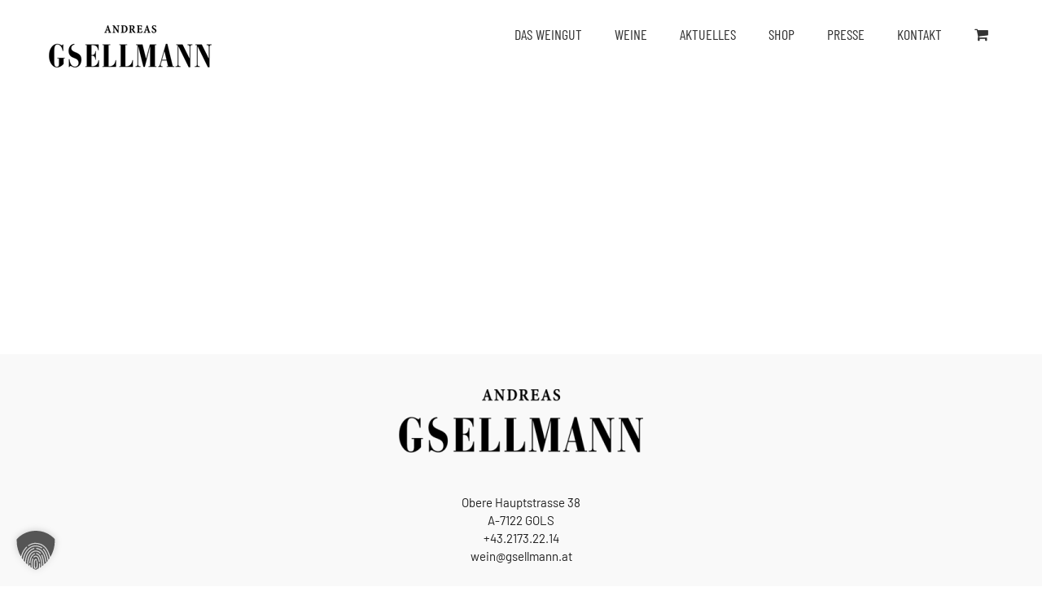

--- FILE ---
content_type: text/html; charset=UTF-8
request_url: https://www.gsellmann.at/
body_size: 30451
content:
<!DOCTYPE html><html class="avada-html-layout-wide avada-html-header-position-top" lang="de" prefix="og: http://ogp.me/ns# fb: http://ogp.me/ns/fb#"><head><meta http-equiv="X-UA-Compatible" content="IE=edge" /><meta http-equiv="Content-Type" content="text/html; charset=utf-8"/><meta name="viewport" content="width=device-width, initial-scale=1" /><meta name='robots' content='index, follow, max-image-preview:large, max-snippet:-1, max-video-preview:-1' /><link media="all" href="https://www.gsellmann.at/wp/wp-content/cache/autoptimize/css/autoptimize_001957f1c2a08652a4b007338b8c1b2f.css" rel="stylesheet"><link media="only screen and (max-width: 1024px)" href="https://www.gsellmann.at/wp/wp-content/cache/autoptimize/css/autoptimize_f4857f51cd4f2a152b40d42669cc8226.css" rel="stylesheet"><link media="only screen and (max-width: 640px)" href="https://www.gsellmann.at/wp/wp-content/cache/autoptimize/css/autoptimize_b6953db6423c228924e1e452cda1ad0b.css" rel="stylesheet"><link media="only screen and (min-width: 640px)" href="https://www.gsellmann.at/wp/wp-content/cache/autoptimize/css/autoptimize_96a4192de1441c250d7314608140e46e.css" rel="stylesheet"><link media="only screen and (max-width: 800px)" href="https://www.gsellmann.at/wp/wp-content/cache/autoptimize/css/autoptimize_f0bed0e51193cb4e29be25c25471e4af.css" rel="stylesheet"><link media="only screen and (min-width: 800px)" href="https://www.gsellmann.at/wp/wp-content/cache/autoptimize/css/autoptimize_c2ec9e223ef69cc0d2091adb2b7bac08.css" rel="stylesheet"><link media="only screen and (max-width: 712px)" href="https://www.gsellmann.at/wp/wp-content/cache/autoptimize/css/autoptimize_86b299cecf2954b03d4fce86231a9a89.css" rel="stylesheet"><link media="only screen and (min-width: 712px) and (max-width: 784px)" href="https://www.gsellmann.at/wp/wp-content/cache/autoptimize/css/autoptimize_95b3559b249f57dccc69495d01f8be99.css" rel="stylesheet"><link media="only screen and (min-width: 784px) and (max-width: 856px)" href="https://www.gsellmann.at/wp/wp-content/cache/autoptimize/css/autoptimize_0754b57cf830ebbbaee1af425a7c65df.css" rel="stylesheet"><link media="only screen and (min-width: 856px) and (max-width: 928px)" href="https://www.gsellmann.at/wp/wp-content/cache/autoptimize/css/autoptimize_9ba9567361176393820b68657b834cfb.css" rel="stylesheet"><link media="only screen and (min-width: 928px) and (max-width: 1000px)" href="https://www.gsellmann.at/wp/wp-content/cache/autoptimize/css/autoptimize_6ef5f1d5b3ca2efaff54396a0c72faf1.css" rel="stylesheet"><link media="only screen and (min-width: 801px)" href="https://www.gsellmann.at/wp/wp-content/cache/autoptimize/css/autoptimize_12eeb65bb007f98ff0e8c17fcf3c77e0.css" rel="stylesheet"><link media="only screen and (min-device-width: 768px) and (max-device-width: 1024px) and (orientation: portrait)" href="https://www.gsellmann.at/wp/wp-content/cache/autoptimize/css/autoptimize_b741ec6279d7a0349cb6a491fafe80ec.css" rel="stylesheet"><link media="only screen and (min-device-width: 768px) and (max-device-width: 1024px) and (orientation: landscape)" href="https://www.gsellmann.at/wp/wp-content/cache/autoptimize/css/autoptimize_5e8bb6d794752f74d86674b2535d9b4d.css" rel="stylesheet"><link media="only screen and (max-width: 782px)" href="https://www.gsellmann.at/wp/wp-content/cache/autoptimize/css/autoptimize_69632eafdf45ec08e9e1c1d0787035a7.css" rel="stylesheet"><style media="only screen and (max-width: 768px)">.fusion-tabs.vertical-tabs .tab-pane{max-width:none!important}</style><link media="only screen and (max-device-width: 640px)" href="https://www.gsellmann.at/wp/wp-content/cache/autoptimize/css/autoptimize_abc513797044f7d1895a401139f11947.css" rel="stylesheet"><link media="only screen and (max-width: 1000px)" href="https://www.gsellmann.at/wp/wp-content/cache/autoptimize/css/autoptimize_0d4c63380da1683c3e910e0b76eb2444.css" rel="stylesheet"><link media="only screen and (min-device-width: 768px) and (max-device-width: 1024px)" href="https://www.gsellmann.at/wp/wp-content/cache/autoptimize/css/autoptimize_8a43bd8205dcb6ca524126aa8cd0aa03.css" rel="stylesheet"><title>Andreas Gsellmann - Wein aus Gols</title><link crossorigin data-rocket-preconnect href="https://connect.facebook.net" rel="preconnect"><link crossorigin data-rocket-preconnect href="https://www.googletagmanager.com" rel="preconnect"><link crossorigin data-rocket-preconnect href="https://capi-automation.s3.us-east-2.amazonaws.com" rel="preconnect"><meta name="description" content="Handwerklich hergestellte Weine aus biologisch-dynamischer Landwirtschaft" /><link rel="canonical" href="https://www.gsellmann.at/" /><meta property="og:locale" content="de_DE" /><meta property="og:type" content="website" /><meta property="og:title" content="Andreas Gsellmann - Wein aus Gols" /><meta property="og:description" content="Handwerklich hergestellte Weine aus biologisch-dynamischer Landwirtschaft" /><meta property="og:url" content="https://www.gsellmann.at/" /><meta property="og:site_name" content="Andreas Gsellmann" /><meta property="article:modified_time" content="2023-12-21T05:40:58+00:00" /><meta name="twitter:card" content="summary_large_image" /> <script type="application/ld+json" class="yoast-schema-graph">{"@context":"https://schema.org","@graph":[{"@type":"WebPage","@id":"https://www.gsellmann.at/","url":"https://www.gsellmann.at/","name":"Andreas Gsellmann - Wein aus Gols","isPartOf":{"@id":"https://www.gsellmann.at/#website"},"about":{"@id":"https://www.gsellmann.at/#organization"},"datePublished":"2019-06-18T12:45:46+00:00","dateModified":"2023-12-21T05:40:58+00:00","description":"Handwerklich hergestellte Weine aus biologisch-dynamischer Landwirtschaft","breadcrumb":{"@id":"https://www.gsellmann.at/#breadcrumb"},"inLanguage":"de","potentialAction":[{"@type":"ReadAction","target":["https://www.gsellmann.at/"]}]},{"@type":"BreadcrumbList","@id":"https://www.gsellmann.at/#breadcrumb","itemListElement":[{"@type":"ListItem","position":1,"name":"Startseite"}]},{"@type":"WebSite","@id":"https://www.gsellmann.at/#website","url":"https://www.gsellmann.at/","name":"Weingut Andreas Gsellmann","description":"Wein aus Gols","publisher":{"@id":"https://www.gsellmann.at/#organization"},"alternateName":"Andreas Gsellmann","potentialAction":[{"@type":"SearchAction","target":{"@type":"EntryPoint","urlTemplate":"https://www.gsellmann.at/?s={search_term_string}"},"query-input":{"@type":"PropertyValueSpecification","valueRequired":true,"valueName":"search_term_string"}}],"inLanguage":"de"},{"@type":"Organization","@id":"https://www.gsellmann.at/#organization","name":"Weingut Andreas Gsellmann","alternateName":"Andreas Gsellmann","url":"https://www.gsellmann.at/","logo":{"@type":"ImageObject","inLanguage":"de","@id":"https://www.gsellmann.at/#/schema/logo/image/","url":"https://www.gsellmann.at/wp/wp-content/uploads/2019/08/logo_schwarz_kl.png","contentUrl":"https://www.gsellmann.at/wp/wp-content/uploads/2019/08/logo_schwarz_kl.png","width":200,"height":52,"caption":"Weingut Andreas Gsellmann"},"image":{"@id":"https://www.gsellmann.at/#/schema/logo/image/"},"sameAs":["https://www.instagram.com/andreasgsellmanngols/","https://www.youtube.com/user/hansgsellmanngols/"]}]}</script> <link rel='dns-prefetch' href='//www.googletagmanager.com' /><link rel='dns-prefetch' href='//capi-automation.s3.us-east-2.amazonaws.com' /><link rel="alternate" type="application/rss+xml" title="Andreas Gsellmann &raquo; Feed" href="https://www.gsellmann.at/feed/" /><link rel="alternate" type="application/rss+xml" title="Andreas Gsellmann &raquo; Kommentar-Feed" href="https://www.gsellmann.at/comments/feed/" /><link rel="shortcut icon" href="https://www.gsellmann.at/wp/wp-content/uploads/2019/09/fav36.png" type="image/x-icon" /><link rel="icon" sizes="192x192" href="https://www.gsellmann.at/wp/wp-content/uploads/2019/09/fav57.png"><meta name="msapplication-TileImage" content="https://www.gsellmann.at/wp/wp-content/uploads/2019/09/fav72.png"><meta property="og:locale" content="de_DE"/><meta property="og:type" content="website"/><meta property="og:site_name" content="Andreas Gsellmann"/><meta property="og:title" content="Andreas Gsellmann - Wein aus Gols"/><meta property="og:url" content="https://www.gsellmann.at/"/><meta property="og:image" content="https://www.gsellmann.at/wp/wp-content/uploads/2019/08/logo_schwarz_kl.png"/><meta property="og:image:width" content="200"/><meta property="og:image:height" content="52"/><meta property="og:image:type" content="image/png"/><link rel='stylesheet' id='borlabs-cookie-custom-css' href='https://www.gsellmann.at/wp/wp-content/cache/autoptimize/css/autoptimize_single_906bd609aab256b521cf60049c207a49.css' type='text/css' media='all' /><link rel='stylesheet' id='fusion-dynamic-css-css' href='https://www.gsellmann.at/wp/wp-content/uploads/fusion-styles/3148e1bf86f0de9edf262fb05deb29d1.min.css' type='text/css' media='all' /> <script defer id="woocommerce-google-analytics-integration-gtag-js-after" src="[data-uri]"></script> <script defer type="text/javascript" src="https://www.gsellmann.at/wp/wp-includes/js/jquery/jquery.min.js" id="jquery-core-js"></script> <script defer type="text/javascript" src="https://www.gsellmann.at/wp/wp-includes/js/jquery/jquery-migrate.min.js" id="jquery-migrate-js"></script> <script type="text/javascript" src="https://www.gsellmann.at/wp/wp-content/plugins/woocommerce/assets/js/jquery-blockui/jquery.blockUI.min.js" id="jquery-blockui-js" defer="defer" data-wp-strategy="defer"></script> <script defer id="wc-add-to-cart-js-extra" src="[data-uri]"></script> <script type="text/javascript" src="https://www.gsellmann.at/wp/wp-content/plugins/woocommerce/assets/js/frontend/add-to-cart.min.js" id="wc-add-to-cart-js" defer="defer" data-wp-strategy="defer"></script> <script type="text/javascript" src="https://www.gsellmann.at/wp/wp-content/plugins/woocommerce/assets/js/js-cookie/js.cookie.min.js" id="js-cookie-js" defer="defer" data-wp-strategy="defer"></script> <script defer id="woocommerce-js-extra" src="[data-uri]"></script> <script type="text/javascript" src="https://www.gsellmann.at/wp/wp-content/plugins/woocommerce/assets/js/frontend/woocommerce.min.js" id="woocommerce-js" defer="defer" data-wp-strategy="defer"></script> <script data-no-optimize="1" data-no-minify="1" data-cfasync="false" nowprocket type="text/javascript" src="https://www.gsellmann.at/wp/wp-content/cache/borlabs-cookie/1/borlabs-cookie-config-de.json.js" id="borlabs-cookie-config-js"></script> <script data-no-optimize="1" data-no-minify="1" data-cfasync="false" nowprocket type="text/javascript" id="borlabs-cookie-config-js-after">document.addEventListener("DOMContentLoaded", function() {
    const borlabsCookieBoxElement = document.getElementById("BorlabsCookieBox");
    if (borlabsCookieBoxElement && borlabsCookieBoxElement.parentNode !== document.body) {
      document.body.appendChild(borlabsCookieBoxElement);
    }
    const borlabsCookieWidgetElement = document.getElementById("BorlabsCookieWidget");
    if (borlabsCookieWidgetElement && borlabsCookieWidgetElement.parentNode !== document.body) {
      document.body.appendChild(borlabsCookieWidgetElement);
    }
});</script> <script defer src="[data-uri]"></script><link rel="https://api.w.org/" href="https://www.gsellmann.at/wp-json/" /><link rel="alternate" title="JSON" type="application/json" href="https://www.gsellmann.at/wp-json/wp/v2/pages/86" /><link rel="EditURI" type="application/rsd+xml" title="RSD" href="https://www.gsellmann.at/wp/xmlrpc.php?rsd" /><link rel='shortlink' href='https://www.gsellmann.at/' /><link rel="alternate" title="oEmbed (JSON)" type="application/json+oembed" href="https://www.gsellmann.at/wp-json/oembed/1.0/embed?url=https%3A%2F%2Fwww.gsellmann.at%2F" /><link rel="alternate" title="oEmbed (XML)" type="text/xml+oembed" href="https://www.gsellmann.at/wp-json/oembed/1.0/embed?url=https%3A%2F%2Fwww.gsellmann.at%2F&#038;format=xml" /> <noscript><style>.woocommerce-product-gallery{ opacity: 1 !important; }</style></noscript> <script nowprocket data-no-optimize="1" data-no-minify="1" data-cfasync="false" data-borlabs-cookie-script-blocker-ignore>if ('{{ iab-tcf-enabled }}' === '1' && ('0' === '1' || '1' === '1')) {
    window['gtag_enable_tcf_support'] = true;
}
window.dataLayer = window.dataLayer || [];
if (typeof gtag !== 'function') {
    function gtag() {
        dataLayer.push(arguments);
    }
}
gtag('set', 'developer_id.dYjRjMm', true);
if ('0' === '1' || '1' === '1') {
    if (window.BorlabsCookieGoogleConsentModeDefaultSet !== true) {
        let getCookieValue = function (name) {
            return document.cookie.match('(^|;)\\s*' + name + '\\s*=\\s*([^;]+)')?.pop() || '';
        };
        let cookieValue = getCookieValue('borlabs-cookie-gcs');
        let consentsFromCookie = {};
        if (cookieValue !== '') {
            consentsFromCookie = JSON.parse(decodeURIComponent(cookieValue));
        }
        let defaultValues = {
            'ad_storage': 'denied',
            'ad_user_data': 'denied',
            'ad_personalization': 'denied',
            'analytics_storage': 'denied',
            'functionality_storage': 'denied',
            'personalization_storage': 'denied',
            'security_storage': 'denied',
            'wait_for_update': 500,
        };
        gtag('consent', 'default', { ...defaultValues, ...consentsFromCookie });
    }
    window.BorlabsCookieGoogleConsentModeDefaultSet = true;
    let borlabsCookieConsentChangeHandler = function () {
        window.dataLayer = window.dataLayer || [];
        if (typeof gtag !== 'function') { function gtag(){dataLayer.push(arguments);} }

        let getCookieValue = function (name) {
            return document.cookie.match('(^|;)\\s*' + name + '\\s*=\\s*([^;]+)')?.pop() || '';
        };
        let cookieValue = getCookieValue('borlabs-cookie-gcs');
        let consentsFromCookie = {};
        if (cookieValue !== '') {
            consentsFromCookie = JSON.parse(decodeURIComponent(cookieValue));
        }

        consentsFromCookie.analytics_storage = BorlabsCookie.Consents.hasConsent('woocommerce-google-analytics') ? 'granted' : 'denied';

        BorlabsCookie.CookieLibrary.setCookie(
            'borlabs-cookie-gcs',
            JSON.stringify(consentsFromCookie),
            BorlabsCookie.Settings.automaticCookieDomainAndPath.value ? '' : BorlabsCookie.Settings.cookieDomain.value,
            BorlabsCookie.Settings.cookiePath.value,
            BorlabsCookie.Cookie.getPluginCookie().expires,
            BorlabsCookie.Settings.cookieSecure.value,
            BorlabsCookie.Settings.cookieSameSite.value
        );
    }
    document.addEventListener('borlabs-cookie-consent-saved', borlabsCookieConsentChangeHandler);
    document.addEventListener('borlabs-cookie-handle-unblock', borlabsCookieConsentChangeHandler);
}
if ('0' === '1') {
    document.addEventListener('borlabs-cookie-after-init', function () {
		window.BorlabsCookie.Unblock.unblockScriptBlockerId('woocommerce-google-analytics');
	});
}</script> <script data-borlabs-cookie-script-blocker-id='meta-pixel-for-woocommerce'  type="text/template">!function(f,b,e,v,n,t,s){n=f.fbq=function(){n.callMethod?
					n.callMethod.apply(n,arguments):n.queue.push(arguments)};if(!f._fbq)f._fbq=n;
					n.push=n;n.loaded=!0;n.version='2.0';n.queue=[];t=b.createElement(e);t.async=!0;
					t.src=v;s=b.getElementsByTagName(e)[0];s.parentNode.insertBefore(t,s)}(window,
					document,'script','https://connect.facebook.net/en_US/fbevents.js');</script>  <script defer src="[data-uri]"></script>  <script defer src="[data-uri]"></script> <noscript><style id="rocket-lazyload-nojs-css">.rll-youtube-player, [data-lazy-src]{display:none !important;}</style></noscript><meta name="generator" content="WP Rocket 3.20.0.2" data-wpr-features="wpr_lazyload_iframes wpr_preconnect_external_domains wpr_preload_links wpr_desktop" /></head><body class="home wp-singular page-template-default page page-id-86 wp-theme-Avada theme-Avada woocommerce-no-js yith-wcbm-theme-avada fusion-image-hovers fusion-pagination-sizing fusion-button_type-flat fusion-button_span-no fusion-button_gradient-linear avada-image-rollover-circle-yes avada-image-rollover-no fusion-body ltr fusion-sticky-header no-tablet-sticky-header no-mobile-sticky-header no-mobile-slidingbar fusion-disable-outline fusion-sub-menu-fade mobile-logo-pos-left layout-wide-mode avada-has-boxed-modal-shadow-none layout-scroll-offset-full avada-has-zero-margin-offset-top fusion-top-header menu-text-align-center fusion-woo-product-design-classic fusion-woo-shop-page-columns-4 fusion-woo-related-columns-4 fusion-woo-archive-page-columns-4 fusion-woocommerce-equal-heights avada-has-woo-gallery-disabled woo-outofstock-badge-top_bar mobile-menu-design-modern fusion-show-pagination-text fusion-header-layout-v1 avada-responsive avada-footer-fx-none avada-menu-highlight-style-textcolor fusion-search-form-classic fusion-main-menu-search-dropdown fusion-avatar-square avada-dropdown-styles avada-blog-layout-large avada-blog-archive-layout-large avada-header-shadow-no avada-menu-icon-position-left avada-has-megamenu-shadow avada-has-mainmenu-dropdown-divider avada-has-header-100-width avada-has-breadcrumb-mobile-hidden avada-has-titlebar-hide avada-has-pagination-width_height avada-flyout-menu-direction-fade avada-ec-views-v1" data-awb-post-id="86"> <a class="skip-link screen-reader-text" href="#content">Zum Inhalt springen</a><div  id="boxed-wrapper"><div  id="wrapper" class="fusion-wrapper"><div  id="home" style="position:relative;top:-1px;"></div><header  class="fusion-header-wrapper"><div class="fusion-header-v1 fusion-logo-alignment fusion-logo-left fusion-sticky-menu- fusion-sticky-logo- fusion-mobile-logo-  fusion-mobile-menu-design-modern"><div class="fusion-header-sticky-height"></div><div class="fusion-header"><div class="fusion-row"><div class="fusion-logo" data-margin-top="31px" data-margin-bottom="31px" data-margin-left="0px" data-margin-right="0px"> <a class="fusion-logo-link"  href="https://www.gsellmann.at/" > <img src="https://www.gsellmann.at/wp/wp-content/uploads/2019/08/logo_schwarz_kl.png" srcset="https://www.gsellmann.at/wp/wp-content/uploads/2019/08/logo_schwarz_kl.png 1x, https://www.gsellmann.at/wp/wp-content/uploads/2019/08/logo_schwarz_gr.png 2x" width="200" height="52" style="max-height:52px;height:auto;" alt="Andreas Gsellmann Logo" data-retina_logo_url="https://www.gsellmann.at/wp/wp-content/uploads/2019/08/logo_schwarz_gr.png" class="fusion-standard-logo" /> </a></div><nav class="fusion-main-menu" aria-label="Hauptmenü"><ul id="menu-main" class="fusion-menu"><li  id="menu-item-156"  class="menu-item menu-item-type-post_type menu-item-object-page menu-item-156"  data-item-id="156"><a  href="https://www.gsellmann.at/andreasgsellmann/" class="fusion-textcolor-highlight"><span class="menu-text">DAS WEINGUT</span></a></li><li  id="menu-item-154"  class="menu-item menu-item-type-post_type menu-item-object-page menu-item-154"  data-item-id="154"><a  href="https://www.gsellmann.at/weine/" class="fusion-textcolor-highlight"><span class="menu-text">WEINE</span></a></li><li  id="menu-item-152"  class="menu-item menu-item-type-post_type menu-item-object-page menu-item-152"  data-item-id="152"><a  href="https://www.gsellmann.at/aktuelles/" class="fusion-textcolor-highlight"><span class="menu-text">AKTUELLES</span></a></li><li  id="menu-item-404"  class="menu-item menu-item-type-post_type menu-item-object-page menu-item-404"  data-item-id="404"><a  href="https://www.gsellmann.at/weissweine/" class="fusion-textcolor-highlight"><span class="menu-text">SHOP</span></a></li><li  id="menu-item-151"  class="menu-item menu-item-type-post_type menu-item-object-page menu-item-151"  data-item-id="151"><a  href="https://www.gsellmann.at/ratings/" class="fusion-textcolor-highlight"><span class="menu-text">PRESSE</span></a></li><li  id="menu-item-510"  class="menu-item menu-item-type-post_type menu-item-object-page menu-item-510"  data-item-id="510"><a  href="https://www.gsellmann.at/kontakt/" class="fusion-textcolor-highlight"><span class="menu-text">KONTAKT</span></a></li><li class="fusion-custom-menu-item fusion-menu-cart fusion-main-menu-cart fusion-widget-cart-counter"><a class="fusion-main-menu-icon" href="https://www.gsellmann.at/warenkorb/"><span class="menu-text" aria-label="Warenkorb ansehen"></span></a></li></ul></nav><div class="fusion-mobile-menu-icons"> <a href="#" class="fusion-icon awb-icon-bars" aria-label="Toggle mobile menu" aria-expanded="false"></a> <a href="https://www.gsellmann.at/warenkorb/" class="fusion-icon awb-icon-shopping-cart"  aria-label="Toggle mobile cart"></a></div><nav class="fusion-mobile-nav-holder fusion-mobile-menu-text-align-left" aria-label="Main Menu Mobile"></nav></div></div></div><div class="fusion-clearfix"></div></header><div  id="sliders-container" class="fusion-slider-visibility"></div><main  id="main" class="clearfix "><div class="fusion-row" style=""><section id="content" style="width: 100%;"><div id="post-86" class="post-86 page type-page status-publish hentry"> <span class="entry-title rich-snippet-hidden">Startseite</span><span class="updated rich-snippet-hidden">2023-12-21T06:40:58+01:00</span><div class="post-content"><div class="fusion-fullwidth fullwidth-box fusion-builder-row-1 hundred-percent-fullwidth non-hundred-percent-height-scrolling" style="--awb-border-radius-top-left:0px;--awb-border-radius-top-right:0px;--awb-border-radius-bottom-right:0px;--awb-border-radius-bottom-left:0px;--awb-padding-top:0px;--awb-padding-right:0px;--awb-padding-bottom:0px;--awb-padding-left:0px;--awb-margin-top:0px;--awb-margin-bottom:0px;--awb-background-color:rgba(0,0,0,0);--awb-flex-wrap:wrap;" ><div class="fusion-builder-row fusion-row"><div class="fusion-layout-column fusion_builder_column fusion-builder-column-0 fusion_builder_column_1_1 1_1 fusion-one-full fusion-column-first fusion-column-last" style="--awb-padding-top:0px;--awb-padding-right:0px;--awb-padding-bottom:0px;--awb-padding-left:0px;--awb-bg-position:center center;--awb-bg-size:cover;--awb-margin-bottom:0px;"><div class="fusion-column-wrapper fusion-column-has-shadow fusion-flex-column-wrapper-legacy"><div class="fusion-text fusion-text-1 fusion-text-no-margin"><article class="myportfolio-container esg-grid-wrap-container rod-langway esg-entry-skin-joe-mullen source_type_post" id="esg-grid-7-1-wrap" data-alias="gsellmann-startseite"><div id="esg-grid-7-1" class="esg-grid" style="background: transparent;padding: 0px 0px 0px 0px ; box-sizing:border-box; -moz-box-sizing:border-box; -webkit-box-sizing:border-box;"><ul><li id="eg-7-post-id-2_7402" data-skin="gs-start-item-skin-de" class="filterall eg-gs-start-item-skin-de-wrapper eg-post-id-2" data-eg-gs-grid-sort-startseite="11" data-cobblesw="2" data-cobblesh="3" data-anime="esg-item-blur" data-anime-blur="3"><div class="esg-media-cover-wrapper"><div class="esg-entry-media"><img fetchpriority="high" decoding="async" class="esg-entry-media-img disable-lazyload"  src="https://www.gsellmann.at/wp/wp-content/uploads/2022/10/9_2022_Weingut_Andreas_Gsellmann_screen-29-Kopie-scaled.jpg" data-no-lazy="1" alt="" width="1708" height="2560" data-bgposition="left top"></div><div class="esg-entry-cover" data-clickable="on"> <a class="eg-invisiblebutton" href="https://www.gsellmann.at/andreasgsellmann/" target="_self">Weingut Andreas Gsellmann</a><div class="esg-overlay esg-transition eg-gs-start-item-skin-de-container" data-delay="0.1" data-duration="400" data-transition="esg-fade"></div><h2 class="esg-center eg-post-2 eg-gs-start-item-skin-de-element-1-a"><a class="eg-gs-start-item-skin-de-element-1 eg-post-2" href="https://www.gsellmann.at/andreasgsellmann/" target="_self">Weingut Andreas Gsellmann</a></h2><div class="esg-top eg-post-2 eg-gs-start-item-skin-de-element-20-a"><a class="eg-gs-start-item-skin-de-element-20 eg-post-2" href="https://www.gsellmann.at/homepage/" target="_self">EN</a></div></div></div></li><li id="eg-7-post-id-2194_356" data-skin="gs-start-item-skin" class="filterall eg-gs-start-item-skin-wrapper eg-post-id-2194" data-eg-gs-grid-sort-startseite="15" data-cobblesw="2" data-cobblesh="1" data-anime="esg-item-blur" data-anime-blur="3"><div class="esg-media-cover-wrapper"><div class="esg-entry-media"><img decoding="async" class="esg-entry-media-img disable-lazyload"  src="https://www.gsellmann.at/wp/wp-content/uploads/2022/10/9_2022_Weingut_Andreas_Gsellmann_screen-22-Kopie.jpg" data-no-lazy="1" alt="Weinlese im Weingut Andreas Gsellmann in Gols am Neusiedler See" width="2500" height="1668"></div><div class="esg-entry-cover" data-clickable="on"> <a class="eg-invisiblebutton" href="https://www.gsellmann.at/willkommen/" target="_self">Zu Tisch</a><div class="esg-overlay esg-transition eg-gs-start-item-skin-container" data-delay="0.1" data-duration="400" data-transition="esg-fade"></div><h2 class="esg-center eg-post-2194 eg-gs-start-item-skin-element-1-a"><a class="eg-gs-start-item-skin-element-1 eg-post-2194" href="https://www.gsellmann.at/willkommen/" target="_self">Zu Tisch</a></h2></div></div></li><li id="eg-7-post-id-78_630" data-skin="gs-start-item-skin" class="filterall eg-gs-start-item-skin-wrapper eg-post-id-78" data-eg-gs-grid-sort-startseite="20" data-cobblesw="1" data-cobblesh="1" data-anime="esg-item-blur" data-anime-blur="3"><div class="esg-media-cover-wrapper"><div class="esg-entry-media"><img decoding="async" class="esg-entry-media-img disable-lazyload"  src="https://www.gsellmann.at/wp/wp-content/uploads/2022/10/9_2022_OMG_Keller_screen-56-Kopie.jpg" data-no-lazy="1" alt="Der neue Wein vom Golser Winzer Andreas Gsellmann entsteht" width="2000" height="1334"></div><div class="esg-entry-cover" data-clickable="on"> <a class="eg-invisiblebutton" href="https://www.gsellmann.at/weine/" target="_self">Weine</a><div class="esg-overlay esg-transition eg-gs-start-item-skin-container" data-delay="0.1" data-duration="400" data-transition="esg-fade"></div><h2 class="esg-center eg-post-78 eg-gs-start-item-skin-element-1-a"><a class="eg-gs-start-item-skin-element-1 eg-post-78" href="https://www.gsellmann.at/weine/" target="_self">Weine</a></h2></div></div></li><li id="eg-7-post-id-375_10" data-skin="gs-start-item-skin" class="filterall eg-gs-start-item-skin-wrapper eg-post-id-375" data-eg-gs-grid-sort-startseite="30" data-cobblesw="1" data-cobblesh="1" data-anime="esg-item-blur" data-anime-blur="3"><div class="esg-media-cover-wrapper"><div class="esg-entry-media"><img decoding="async" class="esg-entry-media-img disable-lazyload"  src="https://www.gsellmann.at/wp/wp-content/uploads/2019/08/col9.jpg" data-no-lazy="1" alt="Wein Shop Andreas Gsellmann Gols" width="943" height="705"></div><div class="esg-entry-cover" data-clickable="on"> <a class="eg-invisiblebutton" href="https://www.gsellmann.at/weissweine/" target="_self">Shop</a><div class="esg-overlay esg-transition eg-gs-start-item-skin-container" data-delay="0.1" data-duration="400" data-transition="esg-fade"></div><h2 class="esg-center eg-post-375 eg-gs-start-item-skin-element-1-a"><a class="eg-gs-start-item-skin-element-1 eg-post-375" href="https://www.gsellmann.at/weissweine/" target="_self">Shop</a></h2></div></div></li><li id="eg-7-post-id-82_4553" data-skin="gs-start-item-skin" class="filterall eg-gs-start-item-skin-wrapper eg-post-id-82" data-eg-gs-grid-sort-startseite="40" data-cobblesw="1" data-cobblesh="1" data-anime="esg-item-blur" data-anime-blur="3"><div class="esg-media-cover-wrapper"><div class="esg-entry-media"><img decoding="async" class="esg-entry-media-img disable-lazyload"  src="https://www.gsellmann.at/wp/wp-content/uploads/2023/10/Bildschirm­foto-2023-10-13-um-06.26.51.png" data-no-lazy="1" alt="" width="1010" height="1148"></div><div class="esg-entry-cover" data-clickable="on"> <a class="eg-invisiblebutton" href="https://www.gsellmann.at/aktuelles/" target="_self">Aktuelles</a><div class="esg-overlay esg-transition eg-gs-start-item-skin-container" data-delay="0.1" data-duration="400" data-transition="esg-fade"></div><h2 class="esg-center eg-post-82 eg-gs-start-item-skin-element-1-a"><a class="eg-gs-start-item-skin-element-1 eg-post-82" href="https://www.gsellmann.at/aktuelles/" target="_self">Aktuelles</a></h2></div></div></li><li id="eg-7-post-id-84_9142" data-skin="gs-start-item-skin" class="filterall eg-gs-start-item-skin-wrapper eg-post-id-84" data-eg-gs-grid-sort-startseite="50" data-cobblesw="1" data-cobblesh="1" data-anime="esg-item-blur" data-anime-blur="3"><div class="esg-media-cover-wrapper"><div class="esg-entry-media"><img decoding="async" class="esg-entry-media-img disable-lazyload"  src="https://www.gsellmann.at/wp/wp-content/uploads/2023/12/Bildschirm­foto-2023-12-03-um-11.24.39-1.png" data-no-lazy="1" alt="" width="1110" height="828"></div><div class="esg-entry-cover" data-clickable="on"> <a class="eg-invisiblebutton" href="https://www.gsellmann.at/ratings/" target="_self">Awards</a><div class="esg-overlay esg-transition eg-gs-start-item-skin-container" data-delay="0.1" data-duration="400" data-transition="esg-fade"></div><h2 class="esg-center eg-post-84 eg-gs-start-item-skin-element-1-a"><a class="eg-gs-start-item-skin-element-1 eg-post-84" href="https://www.gsellmann.at/ratings/" target="_self">Awards</a></h2></div></div></li></ul></div></article><div class="clear"></div></div><div class="fusion-clearfix"></div></div></div></div></div></div></div></section></div></main><div  class="fusion-footer"><footer class="fusion-footer-widget-area fusion-widget-area fusion-footer-widget-area-center"><div class="fusion-row"><div class="fusion-columns fusion-columns-3 fusion-widget-area"><div class="fusion-column col-lg-4 col-md-4 col-sm-4"></div><div class="fusion-column col-lg-4 col-md-4 col-sm-4"><section id="media_image-2" class="fusion-footer-widget-column widget widget_media_image"><img width="300" height="78" src="https://www.gsellmann.at/wp/wp-content/uploads/2019/08/logo_schwarz_gr-300x78.png" class="image wp-image-358  attachment-medium size-medium" alt="" style="max-width: 100%; height: auto;" decoding="async" srcset="https://www.gsellmann.at/wp/wp-content/uploads/2019/08/logo_schwarz_gr-200x52.png 200w, https://www.gsellmann.at/wp/wp-content/uploads/2019/08/logo_schwarz_gr-300x78.png 300w, https://www.gsellmann.at/wp/wp-content/uploads/2019/08/logo_schwarz_gr.png 400w" sizes="(max-width: 300px) 100vw, 300px" /><div style="clear:both;"></div></section><section id="text-2" class="fusion-footer-widget-column widget widget_text" style="border-style: solid;border-color:transparent;border-width:0px;"><div class="textwidget"><p>Obere Hauptstrasse 38<br /> A-7122 GOLS<br /> <a href="tel:+4321732214">+43.2173.22.14</a><br /> <a href="mailto:wein@gsellmann.at">wein@gsellmann.at</a></p></div><div style="clear:both;"></div></section><section id="social_links-widget-2" class="fusion-footer-widget-column widget social_links" style="border-style: solid;border-color:transparent;border-width:0px;"><div class="fusion-social-networks"><div class="fusion-social-networks-wrapper"> <a class="fusion-social-network-icon fusion-tooltip fusion-instagram awb-icon-instagram" href="https://www.instagram.com/andreasgsellmanngols/"  data-placement="top" data-title="Instagram" data-toggle="tooltip" data-original-title=""  title="Instagram" aria-label="Instagram" rel="noopener noreferrer" target="_self" style="font-size:16px;color:#000;"></a> <a class="fusion-social-network-icon fusion-tooltip fusion-facebook awb-icon-facebook" href="https://www.facebook.com/gsellmannandreas"  data-placement="top" data-title="Facebook" data-toggle="tooltip" data-original-title=""  title="Facebook" aria-label="Facebook" rel="noopener noreferrer" target="_self" style="font-size:16px;color:#000;"></a> <a class="fusion-social-network-icon fusion-tooltip fusion-linkedin awb-icon-linkedin" href="https://at.linkedin.com/in/andreasgsellmann"  data-placement="top" data-title="LinkedIn" data-toggle="tooltip" data-original-title=""  title="LinkedIn" aria-label="LinkedIn" rel="noopener noreferrer" target="_self" style="font-size:16px;color:#000;"></a></div></div><div style="clear:both;"></div></section><section id="custom_html-3" class="widget_text fusion-footer-widget-column widget widget_custom_html"><div class="textwidget custom-html-widget"><script defer src="[data-uri]"></script><form id="mc4wp-form-1" class="mc4wp-form mc4wp-form-432 mc4wp-form-theme mc4wp-form-theme-dark" method="post" data-id="432" data-name="Nachrichten vom Weingut" ><div class="mc4wp-form-fields"><p> <input type="text" name="LNAME" required="" placeholder="Vor- und Nachname eintragen"></p><p> <input type="email" name="EMAIL" placeholder="E-Mail Adresse eintragen" /></p><p> <input type="submit" value="Newsletter abonnieren" /></p></div><label style="display: none !important;">Wenn du ein Mensch bist, lasse das Feld leer: <input type="text" name="_mc4wp_honeypot" value="" tabindex="-1" autocomplete="off" /></label><input type="hidden" name="_mc4wp_timestamp" value="1763726670" /><input type="hidden" name="_mc4wp_form_id" value="432" /><input type="hidden" name="_mc4wp_form_element_id" value="mc4wp-form-1" /><div class="mc4wp-response"></div></form></div><div style="clear:both;"></div></section><section id="media_image-4" class="fusion-footer-widget-column widget widget_media_image"><img width="300" height="80" src="https://www.gsellmann.at/wp/wp-content/uploads/2019/09/logos2-300x80.png" class="image wp-image-799  attachment-medium size-medium" alt="" style="max-width: 100%; height: auto;" decoding="async" srcset="https://www.gsellmann.at/wp/wp-content/uploads/2019/09/logos2-200x53.png 200w, https://www.gsellmann.at/wp/wp-content/uploads/2019/09/logos2.png 300w" sizes="(max-width: 300px) 100vw, 300px" /><div style="clear:both;"></div></section></div><div class="fusion-column fusion-column-last col-lg-4 col-md-4 col-sm-4"></div><div class="fusion-clearfix"></div></div></div></footer><footer id="footer" class="fusion-footer-copyright-area fusion-footer-copyright-center"><div class="fusion-row"><div class="fusion-copyright-content"><div class="fusion-copyright-notice"><div> <a href="https://www.gsellmann.at/impressum/">Impressum</a> | <a href="https://www.gsellmann.at/agb/">AGB</a> | <a href="https://www.gsellmann.at/widerrufsbelehrung/">Widerruf</a> | <a href="https://www.gsellmann.at/datenschutzbelehrung/">Datenschutz</a></div></div><div class="fusion-social-links-footer"></div></div></div></footer></div></div></div> <a class="fusion-one-page-text-link fusion-page-load-link" tabindex="-1" href="#" aria-hidden="true">Page load link</a><div class="avada-footer-scripts"> <script defer src="[data-uri]"></script><script type="speculationrules">{"prefetch":[{"source":"document","where":{"and":[{"href_matches":"\/*"},{"not":{"href_matches":["\/wp\/wp-*.php","\/wp\/wp-admin\/*","\/wp\/wp-content\/uploads\/*","\/wp\/wp-content\/*","\/wp\/wp-content\/plugins\/*","\/wp\/wp-content\/themes\/Avada\/*","\/*\\?(.+)"]}},{"not":{"selector_matches":"a[rel~=\"nofollow\"]"}},{"not":{"selector_matches":".no-prefetch, .no-prefetch a"}}]},"eagerness":"conservative"}]}</script> <script defer src="[data-uri]"></script><script type="module" src="https://www.gsellmann.at/wp/wp-content/plugins/borlabs-cookie/assets/javascript/borlabs-cookie.min.js?ver=3.3.17" id="borlabs-cookie-core-js-module" data-cfasync="false" data-no-minify="1" data-no-optimize="1"></script> <div data-nosnippet data-borlabs-cookie-consent-required='true' id='BorlabsCookieBox'></div><div id='BorlabsCookieWidget' class='brlbs-cmpnt-container'></div> <noscript> <img
 height="1"
 width="1"
 style="display:none"
 alt="fbpx"
 src="https://www.facebook.com/tr?id=2954552284791158&ev=PageView&noscript=1"
 /> </noscript>  <script defer src="[data-uri]"></script> <script defer src="[data-uri]"></script> <script defer type="text/javascript" src="https://www.googletagmanager.com/gtag/js?id=G-66WDPVHDJS" id="google-tag-manager-js" data-wp-strategy="async"></script> <script type="text/javascript" src="https://www.gsellmann.at/wp/wp-includes/js/dist/hooks.min.js" id="wp-hooks-js"></script> <script type="text/javascript" src="https://www.gsellmann.at/wp/wp-includes/js/dist/i18n.min.js" id="wp-i18n-js"></script> <script defer id="wp-i18n-js-after" src="[data-uri]"></script> <script defer type="text/javascript" src="https://www.gsellmann.at/wp/wp-content/cache/autoptimize/js/autoptimize_single_71fd2a6f69a73cfde8852756e5ed7724.js" id="woocommerce-google-analytics-integration-js"></script> <script defer id="awdr-main-js-extra" src="[data-uri]"></script> <script defer type="text/javascript" src="https://www.gsellmann.at/wp/wp-content/cache/autoptimize/js/autoptimize_single_6225fc5aa40530db53acd5a8689f4c67.js" id="awdr-main-js"></script> <script defer type="text/javascript" src="https://www.gsellmann.at/wp/wp-content/cache/autoptimize/js/autoptimize_single_0624a076a8b15d2d238fb31043bed59c.js" id="awdr-dynamic-price-js"></script> <script type="text/javascript" id="rocket-browser-checker-js-after">"use strict";var _createClass=function(){function defineProperties(target,props){for(var i=0;i<props.length;i++){var descriptor=props[i];descriptor.enumerable=descriptor.enumerable||!1,descriptor.configurable=!0,"value"in descriptor&&(descriptor.writable=!0),Object.defineProperty(target,descriptor.key,descriptor)}}return function(Constructor,protoProps,staticProps){return protoProps&&defineProperties(Constructor.prototype,protoProps),staticProps&&defineProperties(Constructor,staticProps),Constructor}}();function _classCallCheck(instance,Constructor){if(!(instance instanceof Constructor))throw new TypeError("Cannot call a class as a function")}var RocketBrowserCompatibilityChecker=function(){function RocketBrowserCompatibilityChecker(options){_classCallCheck(this,RocketBrowserCompatibilityChecker),this.passiveSupported=!1,this._checkPassiveOption(this),this.options=!!this.passiveSupported&&options}return _createClass(RocketBrowserCompatibilityChecker,[{key:"_checkPassiveOption",value:function(self){try{var options={get passive(){return!(self.passiveSupported=!0)}};window.addEventListener("test",null,options),window.removeEventListener("test",null,options)}catch(err){self.passiveSupported=!1}}},{key:"initRequestIdleCallback",value:function(){!1 in window&&(window.requestIdleCallback=function(cb){var start=Date.now();return setTimeout(function(){cb({didTimeout:!1,timeRemaining:function(){return Math.max(0,50-(Date.now()-start))}})},1)}),!1 in window&&(window.cancelIdleCallback=function(id){return clearTimeout(id)})}},{key:"isDataSaverModeOn",value:function(){return"connection"in navigator&&!0===navigator.connection.saveData}},{key:"supportsLinkPrefetch",value:function(){var elem=document.createElement("link");return elem.relList&&elem.relList.supports&&elem.relList.supports("prefetch")&&window.IntersectionObserver&&"isIntersecting"in IntersectionObserverEntry.prototype}},{key:"isSlowConnection",value:function(){return"connection"in navigator&&"effectiveType"in navigator.connection&&("2g"===navigator.connection.effectiveType||"slow-2g"===navigator.connection.effectiveType)}}]),RocketBrowserCompatibilityChecker}();</script> <script defer id="rocket-preload-links-js-extra" src="[data-uri]"></script> <script defer id="rocket-preload-links-js-after" src="[data-uri]"></script> <script defer type="text/javascript" src="https://www.gsellmann.at/wp/wp-content/plugins/woocommerce/assets/js/sourcebuster/sourcebuster.min.js" id="sourcebuster-js-js"></script> <script defer id="wc-order-attribution-js-extra" src="[data-uri]"></script> <script defer id="wc-order-attribution-js-before" src="[data-uri]"></script> <script defer type="text/javascript" src="https://www.gsellmann.at/wp/wp-content/plugins/woocommerce/assets/js/frontend/order-attribution.min.js" id="wc-order-attribution-js"></script> <script defer type="text/javascript" src="https://capi-automation.s3.us-east-2.amazonaws.com/public/client_js/capiParamBuilder/clientParamBuilder.bundle.js" id="facebook-capi-param-builder-js"></script> <script defer id="facebook-capi-param-builder-js-after" src="[data-uri]"></script> <script defer type="text/javascript" src="https://www.gsellmann.at/wp/wp-content/plugins/essential-grid/public/assets/js/rbtools.min.js" id="tp-tools-js"></script> <script defer id="esg-essential-grid-script-js-extra" src="[data-uri]"></script> <script defer type="text/javascript" src="https://www.gsellmann.at/wp/wp-content/plugins/essential-grid/public/assets/js/esg.min.js" id="esg-essential-grid-script-js"></script> <script type="text/javascript" defer src="https://www.gsellmann.at/wp/wp-content/cache/autoptimize/js/autoptimize_single_0d7f6b4930df680c368db0d604444b39.js" id="mc4wp-forms-api-js"></script> <script defer type="text/javascript" src="https://www.gsellmann.at/wp/wp-content/cache/autoptimize/js/autoptimize_single_c423597ca8a921e96cb3b46fc2b1be96.js" id="cssua-js"></script> <script defer id="fusion-animations-js-extra" src="[data-uri]"></script> <script defer type="text/javascript" src="https://www.gsellmann.at/wp/wp-content/cache/autoptimize/js/autoptimize_single_fe7b473dc8d3a51f6d981842edff362d.js" id="fusion-animations-js"></script> <script defer type="text/javascript" src="https://www.gsellmann.at/wp/wp-content/cache/autoptimize/js/autoptimize_single_98e0a7df7dd5717e8d757c3aeb87c83e.js" id="awb-tabs-widget-js"></script> <script defer type="text/javascript" src="https://www.gsellmann.at/wp/wp-content/cache/autoptimize/js/autoptimize_single_727dfad7c6cc507afa82d9fe0c07c8fa.js" id="awb-vertical-menu-widget-js"></script> <script defer type="text/javascript" src="https://www.gsellmann.at/wp/wp-content/cache/autoptimize/js/autoptimize_single_bae8a8d90f5b62657fca292276b6ac38.js" id="modernizr-js"></script> <script defer id="fusion-js-extra" src="[data-uri]"></script> <script defer type="text/javascript" src="https://www.gsellmann.at/wp/wp-content/cache/autoptimize/js/autoptimize_single_b9203f7d0054feb59e83c53f89ebedc4.js" id="fusion-js"></script> <script defer type="text/javascript" src="https://www.gsellmann.at/wp/wp-content/cache/autoptimize/js/autoptimize_single_922817a814df84070c70d251dd1b5391.js" id="swiper-js"></script> <script defer type="text/javascript" src="https://www.gsellmann.at/wp/wp-content/cache/autoptimize/js/autoptimize_single_5714d24d792370dfd1e0c18ef0daea88.js" id="bootstrap-transition-js"></script> <script defer type="text/javascript" src="https://www.gsellmann.at/wp/wp-content/cache/autoptimize/js/autoptimize_single_79f0f0c4c9a22983efe87204fa3f3312.js" id="bootstrap-tooltip-js"></script> <script defer type="text/javascript" src="https://www.gsellmann.at/wp/wp-content/cache/autoptimize/js/autoptimize_single_70aa4d20a2bc67eb86ddd5206e546504.js" id="jquery-request-animation-frame-js"></script> <script defer type="text/javascript" src="https://www.gsellmann.at/wp/wp-content/cache/autoptimize/js/autoptimize_single_1dbab75ada1f4f11f2a560a4ba297a3e.js" id="jquery-easing-js"></script> <script defer type="text/javascript" src="https://www.gsellmann.at/wp/wp-content/cache/autoptimize/js/autoptimize_single_487a3e8453026e142eae1a42b902666c.js" id="jquery-fitvids-js"></script> <script defer type="text/javascript" src="https://www.gsellmann.at/wp/wp-content/cache/autoptimize/js/autoptimize_single_c82c8452879f416e593c1757fd0b0348.js" id="jquery-flexslider-js"></script> <script defer id="jquery-lightbox-js-extra" src="[data-uri]"></script> <script defer id="jquery-lightbox-js-before" src="[data-uri]"></script> <script defer type="text/javascript" src="https://www.gsellmann.at/wp/wp-content/cache/autoptimize/js/autoptimize_single_49166becf1ebc43b79248c2d3e6c821b.js" id="jquery-lightbox-js"></script> <script defer type="text/javascript" src="https://www.gsellmann.at/wp/wp-content/cache/autoptimize/js/autoptimize_single_fc77fa55bcbb6bb670da2dc7c98ae1ef.js" id="jquery-mousewheel-js"></script> <script defer type="text/javascript" src="https://www.gsellmann.at/wp/wp-content/cache/autoptimize/js/autoptimize_single_2c059d274dab7e0064a5a4de68b2cea9.js" id="jquery-fade-js"></script> <script defer type="text/javascript" src="https://www.gsellmann.at/wp/wp-content/cache/autoptimize/js/autoptimize_single_3ff9660a5d7e15c4cbce0a1eefeac0a5.js" id="images-loaded-js"></script> <script defer id="fusion-equal-heights-js-extra" src="[data-uri]"></script> <script defer type="text/javascript" src="https://www.gsellmann.at/wp/wp-content/cache/autoptimize/js/autoptimize_single_33652dc8ba5e750dd9ff36f01d058397.js" id="fusion-equal-heights-js"></script> <script defer type="text/javascript" src="https://www.gsellmann.at/wp/wp-content/cache/autoptimize/js/autoptimize_single_402eb5c03e0d0ec38a926903a62b7313.js" id="fusion-parallax-js"></script> <script defer id="fusion-video-general-js-extra" src="[data-uri]"></script> <script defer type="text/javascript" src="https://www.gsellmann.at/wp/wp-content/cache/autoptimize/js/autoptimize_single_111fb71c4d4f4628903f3626fb97e1ff.js" id="fusion-video-general-js"></script> <script defer id="fusion-video-bg-js-extra" src="[data-uri]"></script> <script defer type="text/javascript" src="https://www.gsellmann.at/wp/wp-content/cache/autoptimize/js/autoptimize_single_1d8979697acf15a0eaeae755833200cf.js" id="fusion-video-bg-js"></script> <script defer id="fusion-lightbox-js-extra" src="[data-uri]"></script> <script defer type="text/javascript" src="https://www.gsellmann.at/wp/wp-content/cache/autoptimize/js/autoptimize_single_f70792b0307fe228c7cc54e071b1db32.js" id="fusion-lightbox-js"></script> <script defer type="text/javascript" src="https://www.gsellmann.at/wp/wp-content/cache/autoptimize/js/autoptimize_single_2b13a587c49932c4b63d85ed5aef95f3.js" id="fusion-tooltip-js"></script> <script defer type="text/javascript" src="https://www.gsellmann.at/wp/wp-content/cache/autoptimize/js/autoptimize_single_47bda812cfb532ca026071e40d02be7e.js" id="fusion-sharing-box-js"></script> <script defer type="text/javascript" src="https://www.gsellmann.at/wp/wp-content/cache/autoptimize/js/autoptimize_single_98b442b345e011c2fd7846deb2932707.js" id="jquery-sticky-kit-js"></script> <script defer type="text/javascript" src="https://www.gsellmann.at/wp/wp-content/cache/autoptimize/js/autoptimize_single_2d750e2a273815262c9a6e0c81318024.js" id="fusion-general-global-js"></script> <script defer type="text/javascript" src="https://www.gsellmann.at/wp/wp-content/cache/autoptimize/js/autoptimize_single_62d9087aa07ba69c46e5b12972e6a231.js" id="avada-woo-product-variations-js"></script> <script defer type="text/javascript" src="https://www.gsellmann.at/wp/wp-content/cache/autoptimize/js/autoptimize_single_81baa45cd9201ba370683b13be01a2e7.js" id="avada-general-footer-js"></script> <script defer type="text/javascript" src="https://www.gsellmann.at/wp/wp-content/cache/autoptimize/js/autoptimize_single_7b1c380d72c3c6a0b7833242ffdada8f.js" id="avada-quantity-js"></script> <script defer type="text/javascript" src="https://www.gsellmann.at/wp/wp-content/cache/autoptimize/js/autoptimize_single_2287839af1664152d14ecabbd0714c39.js" id="avada-crossfade-images-js"></script> <script defer type="text/javascript" src="https://www.gsellmann.at/wp/wp-content/cache/autoptimize/js/autoptimize_single_8cd6524f55a9d2940362839385a87e1f.js" id="avada-select-js"></script> <script defer id="avada-live-search-js-extra" src="[data-uri]"></script> <script defer type="text/javascript" src="https://www.gsellmann.at/wp/wp-content/cache/autoptimize/js/autoptimize_single_4c16c1fd9b07292e875a083e77444d2c.js" id="avada-live-search-js"></script> <script defer type="text/javascript" src="https://www.gsellmann.at/wp/wp-content/cache/autoptimize/js/autoptimize_single_f0db4ff1f85e791ea3900906cc8784bb.js" id="fusion-alert-js"></script> <script defer type="text/javascript" src="https://www.gsellmann.at/wp/wp-content/cache/autoptimize/js/autoptimize_single_cb6fa0697790c60e414604dd53317640.js" id="awb-off-canvas-js"></script> <script defer id="fusion-flexslider-js-extra" src="[data-uri]"></script> <script defer type="text/javascript" src="https://www.gsellmann.at/wp/wp-content/cache/autoptimize/js/autoptimize_single_a9d0f7ac0849f963aeb7229e11d180e9.js" id="fusion-flexslider-js"></script> <script defer type="text/javascript" src="https://www.gsellmann.at/wp/wp-content/cache/autoptimize/js/autoptimize_single_1a7b89c1a35e16119cbe8e26235bd559.js" id="fusion-column-legacy-js"></script> <script defer type="text/javascript" src="https://www.gsellmann.at/wp/wp-content/cache/autoptimize/js/autoptimize_single_ac098afffe0b68fb28db764b035e5022.js" id="awb-background-slider-js"></script> <script defer id="fusion-container-js-extra" src="[data-uri]"></script> <script defer type="text/javascript" src="https://www.gsellmann.at/wp/wp-content/cache/autoptimize/js/autoptimize_single_b27e2d6a8a073bc80f69f928f6dadc04.js" id="fusion-container-js"></script> <script defer type="text/javascript" src="https://www.gsellmann.at/wp/wp-content/cache/autoptimize/js/autoptimize_single_11f3a2dd9eb7c0c1f357340d1209eb3d.js" id="jquery-elastic-slider-js"></script> <script defer id="avada-elastic-slider-js-extra" src="[data-uri]"></script> <script defer type="text/javascript" src="https://www.gsellmann.at/wp/wp-content/cache/autoptimize/js/autoptimize_single_5b5c6658ccc51c06f06054525109226b.js" id="avada-elastic-slider-js"></script> <script defer id="avada-drop-down-js-extra" src="[data-uri]"></script> <script defer type="text/javascript" src="https://www.gsellmann.at/wp/wp-content/cache/autoptimize/js/autoptimize_single_9aeec7e5e2939b26c70e79633ff2109a.js" id="avada-drop-down-js"></script> <script defer id="avada-to-top-js-extra" src="[data-uri]"></script> <script defer type="text/javascript" src="https://www.gsellmann.at/wp/wp-content/cache/autoptimize/js/autoptimize_single_e767c92522643cde28db17ba54e247f5.js" id="avada-to-top-js"></script> <script defer id="avada-header-js-extra" src="[data-uri]"></script> <script defer type="text/javascript" src="https://www.gsellmann.at/wp/wp-content/cache/autoptimize/js/autoptimize_single_f444d533611dcd8ff085ec87f77bff5b.js" id="avada-header-js"></script> <script defer id="avada-menu-js-extra" src="[data-uri]"></script> <script defer type="text/javascript" src="https://www.gsellmann.at/wp/wp-content/cache/autoptimize/js/autoptimize_single_46b65e5e4e78a92c80aea4789f106994.js" id="avada-menu-js"></script> <script defer type="text/javascript" src="https://www.gsellmann.at/wp/wp-content/cache/autoptimize/js/autoptimize_single_eb5f903e7ac186a528905da1fab86029.js" id="bootstrap-scrollspy-js"></script> <script defer type="text/javascript" src="https://www.gsellmann.at/wp/wp-content/cache/autoptimize/js/autoptimize_single_1f3d7b4a259ab7c4b2cf7787bc0dd913.js" id="avada-scrollspy-js"></script> <script defer type="text/javascript" src="https://www.gsellmann.at/wp/wp-content/cache/autoptimize/js/autoptimize_single_53d3563717fefd0f61c22abfd260e16d.js" id="avada-woo-products-js"></script> <script defer id="avada-woocommerce-js-extra" src="[data-uri]"></script> <script defer type="text/javascript" src="https://www.gsellmann.at/wp/wp-content/cache/autoptimize/js/autoptimize_single_a56effa83bc73d924a41d80c879143a8.js" id="avada-woocommerce-js"></script> <script defer type="text/javascript" src="https://www.gsellmann.at/wp/wp-content/cache/autoptimize/js/autoptimize_single_b0c2b6aad7de0ea2f7bad10e23758a45.js" id="avada-woo-product-images-js"></script> <script defer id="fusion-responsive-typography-js-extra" src="[data-uri]"></script> <script defer type="text/javascript" src="https://www.gsellmann.at/wp/wp-content/cache/autoptimize/js/autoptimize_single_a84e7a6bff5177e749fd2f4c2a91f1fe.js" id="fusion-responsive-typography-js"></script> <script defer id="fusion-scroll-to-anchor-js-extra" src="[data-uri]"></script> <script defer type="text/javascript" src="https://www.gsellmann.at/wp/wp-content/cache/autoptimize/js/autoptimize_single_a10ce69d4ffbc60b0728d8b07cbe25f0.js" id="fusion-scroll-to-anchor-js"></script> <script defer id="fusion-video-js-extra" src="[data-uri]"></script> <script defer type="text/javascript" src="https://www.gsellmann.at/wp/wp-content/cache/autoptimize/js/autoptimize_single_f8ad9832a34c10ddb0a3f2c8d7ea6008.js" id="fusion-video-js"></script> <script defer type="text/javascript" src="https://www.gsellmann.at/wp/wp-content/cache/autoptimize/js/autoptimize_single_6958ff34e24f4cd4a1e3954ecd1d7928.js" id="fusion-column-js"></script> <script defer id="woocommerce-google-analytics-integration-data-js-after" src="[data-uri]"></script>  <script defer src="[data-uri]"></script> <script defer src="[data-uri]"></script> <template id="brlbs-cmpnt-cb-template-avada-recaptcha"><div class="brlbs-cmpnt-container brlbs-cmpnt-content-blocker brlbs-cmpnt-with-individual-styles" data-borlabs-cookie-content-blocker-id="avada-recaptcha" data-borlabs-cookie-content=""><div class="brlbs-cmpnt-cb-preset-b brlbs-cmpnt-cb-avada-recaptcha"><div class="brlbs-cmpnt-cb-thumbnail" style="background-image: url('https://www.gsellmann.at/wp/wp-content/uploads/borlabs-cookie/1/bct-google-recaptcha-main.png')"></div><div class="brlbs-cmpnt-cb-main"><div class="brlbs-cmpnt-cb-content"><p class="brlbs-cmpnt-cb-description">Sie müssen den Inhalt von <strong>reCAPTCHA</strong> laden, um das Formular abzuschicken. Bitte beachten Sie, dass dabei Daten mit Drittanbietern ausgetauscht werden.</p> <a class="brlbs-cmpnt-cb-provider-toggle" href="#" data-borlabs-cookie-show-provider-information role="button">Mehr Informationen</a></div><div class="brlbs-cmpnt-cb-buttons"> <a class="brlbs-cmpnt-cb-btn" href="#" data-borlabs-cookie-unblock role="button">Inhalt entsperren</a> <a class="brlbs-cmpnt-cb-btn" href="#" data-borlabs-cookie-accept-service role="button" style="display: inherit">Erforderlichen Service akzeptieren und Inhalte entsperren</a></div></div></div></div> </template> <script defer src="[data-uri]"></script><template id="brlbs-cmpnt-cb-template-osm-avada"><div class="brlbs-cmpnt-container brlbs-cmpnt-content-blocker brlbs-cmpnt-with-individual-styles" data-borlabs-cookie-content-blocker-id="osm-avada" data-borlabs-cookie-content=""><div class="brlbs-cmpnt-cb-preset-b"><div class="brlbs-cmpnt-cb-thumbnail" style="background-image: url('https://www.gsellmann.at/wp/wp-content/uploads/borlabs-cookie/1/brlbs-cb-google-maps-main.png')"></div><div class="brlbs-cmpnt-cb-main"><div class="brlbs-cmpnt-cb-content"><p class="brlbs-cmpnt-cb-description">Sie sehen gerade einen Platzhalterinhalt von <strong>OpenStreetMap</strong>. Um auf den eigentlichen Inhalt zuzugreifen, klicken Sie auf die Schaltfläche unten. Bitte beachten Sie, dass dabei Daten an Drittanbieter weitergegeben werden.</p> <a class="brlbs-cmpnt-cb-provider-toggle" href="#" data-borlabs-cookie-show-provider-information role="button">Mehr Informationen</a></div><div class="brlbs-cmpnt-cb-buttons"> <a class="brlbs-cmpnt-cb-btn" href="#" data-borlabs-cookie-unblock role="button">Inhalt entsperren</a> <a class="brlbs-cmpnt-cb-btn" href="#" data-borlabs-cookie-accept-service role="button" style="display: inherit">Erforderlichen Service akzeptieren und Inhalte entsperren</a></div></div></div></div> </template> <script defer src="[data-uri]"></script><template id="brlbs-cmpnt-cb-template-facebook-content-blocker"><div class="brlbs-cmpnt-container brlbs-cmpnt-content-blocker brlbs-cmpnt-with-individual-styles" data-borlabs-cookie-content-blocker-id="facebook-content-blocker" data-borlabs-cookie-content=""><div class="brlbs-cmpnt-cb-preset-b brlbs-cmpnt-cb-facebook"><div class="brlbs-cmpnt-cb-thumbnail" style="background-image: url('https://www.gsellmann.at/wp/wp-content/uploads/borlabs-cookie/1/cb-facebook-main.png')"></div><div class="brlbs-cmpnt-cb-main"><div class="brlbs-cmpnt-cb-content"><p class="brlbs-cmpnt-cb-description">Sie sehen gerade einen Platzhalterinhalt von <strong>Facebook</strong>. Um auf den eigentlichen Inhalt zuzugreifen, klicken Sie auf die Schaltfläche unten. Bitte beachten Sie, dass dabei Daten an Drittanbieter weitergegeben werden.</p> <a class="brlbs-cmpnt-cb-provider-toggle" href="#" data-borlabs-cookie-show-provider-information role="button">Mehr Informationen</a></div><div class="brlbs-cmpnt-cb-buttons"> <a class="brlbs-cmpnt-cb-btn" href="#" data-borlabs-cookie-unblock role="button">Inhalt entsperren</a> <a class="brlbs-cmpnt-cb-btn" href="#" data-borlabs-cookie-accept-service role="button" style="display: inherit">Erforderlichen Service akzeptieren und Inhalte entsperren</a></div></div></div></div> </template> <script defer src="[data-uri]"></script><script defer src="[data-uri]"></script><script defer src="[data-uri]"></script><script defer data-no-minify="1" src="https://www.gsellmann.at/wp/wp-content/plugins/wp-rocket/assets/js/lazyload/17.8.3/lazyload.min.js"></script><script defer src="[data-uri]"></script> </div><section  class="to-top-container to-top-right" aria-labelledby="awb-to-top-label"> <a href="#" id="toTop" class="fusion-top-top-link"> <span id="awb-to-top-label" class="screen-reader-text">Nach oben</span> </a></section> <script defer src="[data-uri]"></script><script defer data-name="wpr-wpr-beacon" src='https://www.gsellmann.at/wp/wp-content/plugins/wp-rocket/assets/js/wpr-beacon.min.js'></script></body></html>
<!-- This website is like a Rocket, isn't it? Performance optimized by WP Rocket. Learn more: https://wp-rocket.me - Debug: cached@1763726670 -->